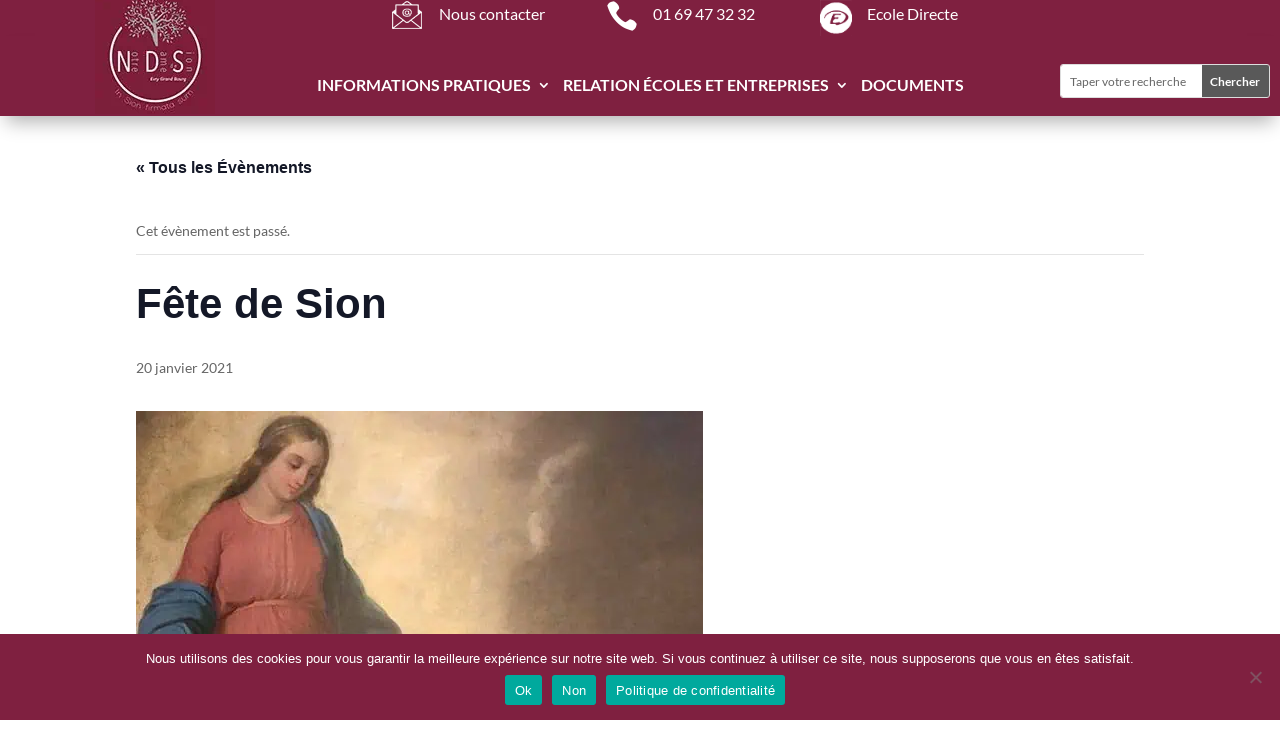

--- FILE ---
content_type: text/css
request_url: https://www.sion91.fr/wp-content/uploads/wpcodebox/12753.css?v=969499a0603cd4b7
body_size: 349
content:
.rank-math-breadcrumb a {
  color: #7F2040;
}
.rank-math-breadcrumb a:hover {
  color: #595959;
}
header .nav li li {
  padding: 0 !important;
}
header .nav li li ul {
  left: 280px;
}
header .sub-menu {
  min-width: 280px;
}
header .sub-menu li {
  min-width: 280px;
}
header .sub-menu li a {
  min-width: 280px;
}
header .et-menu li li.menu-item-has-children > a:first-child:after {
  top: 6px !important;
}
header .et_pb_fullwidth_menu .et-menu-nav > ul ul, header .et_pb_menu .et-menu-nav > ul ul {
  padding: 0;
  top: -3px;
}
header .et_pb_fullwidth_menu--without-logo .et_pb_menu__menu > nav > ul > li > a, header .et_pb_menu--without-logo .et_pb_menu__menu > nav > ul > li > a {
  line-height: 2em;
  padding-bottom: 15px;
}
/* Correctif header events */
body.post-type-archive-tribe_events #et-boc header.et-l--header .et_pb_section_0_tb_header, body.post-type-archive-tribe_events #et-boc header.et-l--header .et_pb_section_1_tb_header {
  padding: 0 !important;
}
body.post-type-archive-tribe_events #et-boc header.et-l--header .et_pb_section_0_tb_header .et_pb_row_0_tb_header {
  max-width: 720px !important;
}
body.post-type-archive-tribe_events #et-boc header.et-l--header .et_pb_section_0_tb_header .et_pb_row_0_tb_header h4 {
  padding-top: 0.4em !important;
  padding-bottom: 10px !important;
  position: relative;
  top: -3px;
}
body.post-type-archive-tribe_events #et-boc header.et-l--header .et_pb_section_0_tb_header .et_pb_row_0_tb_header h4 span {
  font-family: "Lato-Regular", Helvetica, Arial, Lucida, sans-serif;
  font-size: 16px !important;
  line-height: 16px !important;
  font-weight: 500 !important;
}
body.post-type-archive-tribe_events #et-boc header.et-l--header .et_pb_s {
  background-color: #ffffff !important;
  padding-top: 0.6em !important;
  padding-right: 0.71em !important;
  padding-bottom: 0.6em !important;
  padding-left: 0.71em !important;
  border-color: #595959 !important;
}
body.post-type-archive-tribe_events #et-boc header.et-l--header .et_pb_searchsubmit {
  font-family: "Lato-Bold", Helvetica, Arial, Lucida, sans-serif !important;
  font-weight: 500 !important;
  font-size: 12px !important;
  color: #ffffff !important;
  background-color: #595959 !important;
  border-color: #595959 !important;
}
/* Woocommerce */
body.woocommerce-checkout .woocommerce-message {
  display: none;
}
body.woocommerce-checkout h3#order_review_heading {
  display: none;
}
body.woocommerce-checkout table.shop_table {
  margin-top: 30px;
}
body.woocommerce-checkout table.shop_table thead {
  display: none;
}
body.woocommerce-checkout table.shop_table tr.cart-subtotal {
  display: none;
}
body.woocommerce-page #main-content bdi, body.woocommerce-page #main-content a, body.woocommerce-page #main-content button {
  color: #7F2040 !important;
}


--- FILE ---
content_type: text/css
request_url: https://www.sion91.fr/wp-content/uploads/wpcodebox/12827.css?v=89e2fee7f37a28b5
body_size: -323
content:
.gallery img {
  min-width: 100% !important;
}


--- FILE ---
content_type: text/css
request_url: https://www.sion91.fr/wp-content/et-cache/global/et-divi-customizer-global.min.css?ver=1764923372
body_size: 475
content:
body,.et_pb_column_1_2 .et_quote_content blockquote cite,.et_pb_column_1_2 .et_link_content a.et_link_main_url,.et_pb_column_1_3 .et_quote_content blockquote cite,.et_pb_column_3_8 .et_quote_content blockquote cite,.et_pb_column_1_4 .et_quote_content blockquote cite,.et_pb_blog_grid .et_quote_content blockquote cite,.et_pb_column_1_3 .et_link_content a.et_link_main_url,.et_pb_column_3_8 .et_link_content a.et_link_main_url,.et_pb_column_1_4 .et_link_content a.et_link_main_url,.et_pb_blog_grid .et_link_content a.et_link_main_url,body .et_pb_bg_layout_light .et_pb_post p,body .et_pb_bg_layout_dark .et_pb_post p{font-size:14px}.et_pb_slide_content,.et_pb_best_value{font-size:15px}@media only screen and (min-width:1350px){.et_pb_row{padding:27px 0}.et_pb_section{padding:54px 0}.single.et_pb_pagebuilder_layout.et_full_width_page .et_post_meta_wrapper{padding-top:81px}.et_pb_fullwidth_section{padding:0}}	h1,h2,h3,h4,h5,h6{font-family:'Lato-Bold',Helvetica,Arial,Lucida,sans-serif}body,input,textarea,select{font-family:'Lato-Regular',Helvetica,Arial,Lucida,sans-serif}@media screen and (max-width:1721px){.et_pb_menu .et-menu>li{padding-right:6px;padding-left:6px}.et_pb_menu_0_tb_header.et_pb_menu ul li a{font-size:14px}.et_pb_menu_0_tb_header .et_pb_menu_inner_container>.et_pb_menu__logo-wrap .et_pb_menu__logo img,.et_pb_menu_0_tb_header .et_pb_menu__logo-slot .et_pb_menu__logo-wrap img{max-width:80%}}@media screen and (max-width:1462px){.et_pb_menu_0_tb_header.et_pb_menu ul li a{font-size:12px}}ul.sub-menu>li:not(:last-child){border-bottom:1px solid rgba(255,255,255,0.4)!important}ul.sub-menu>li:hover{background-color:#893954}.et_pb_widget.widget_nav_menu{margin-bottom:1em!important}.menu_blog ul>li:not(:last-child){border-bottom:1px solid rgba(255,255,255,0.4)!important}.menu_blog ul>li:hover{background-color:#893954}.sept-colonnes{width:14.28%;float:left}@media (max-width:960px){.sept-colonnes{width:50%}}@media (max-width:680px){.sept-colonnes{width:100%}}@media only screen and (max-width:980px){#top-header>.container,#main-header>.container,#et_search_outer>.container,body.single #main-content>.container,body.page div.et_pb_row,body.page div.et_pb_row.et_pb_row_fullwidth{width:90%!important}}.cn-button.bootstrap{background:#7f7f7f!important}.et_pb_post a img{max-width:60%}.et_pb_post .entry-featured-image-url{margin-bottom:10px}h4.widgettitle,h2.entry-title{color:#7f2040;font-family:'Lato-Bold'}.et_pb_scroll_top.et-pb-icon{background:#7F2040;padding:0.5em}

--- FILE ---
content_type: text/css
request_url: https://www.sion91.fr/wp-content/et-cache/8762/et-core-unified-cpt-tb-5295-tb-5485-deferred-8762.min.css?ver=1764931235
body_size: -216
content:
@font-face{font-family:"Lato-Bold";font-display:swap;src:url("https://www.sion91.fr/wp-content/uploads/et-fonts/Lato-Bold.ttf") format("truetype")}@font-face{font-family:"Lato-Regular";font-display:swap;src:url("https://www.sion91.fr/wp-content/uploads/et-fonts/Lato-Regular.ttf") format("truetype")}@font-face{font-family:"Lato-Bold";font-display:swap;src:url("https://www.sion91.fr/wp-content/uploads/et-fonts/Lato-Bold.ttf") format("truetype")}@font-face{font-family:"Lato-Regular";font-display:swap;src:url("https://www.sion91.fr/wp-content/uploads/et-fonts/Lato-Regular.ttf") format("truetype")}